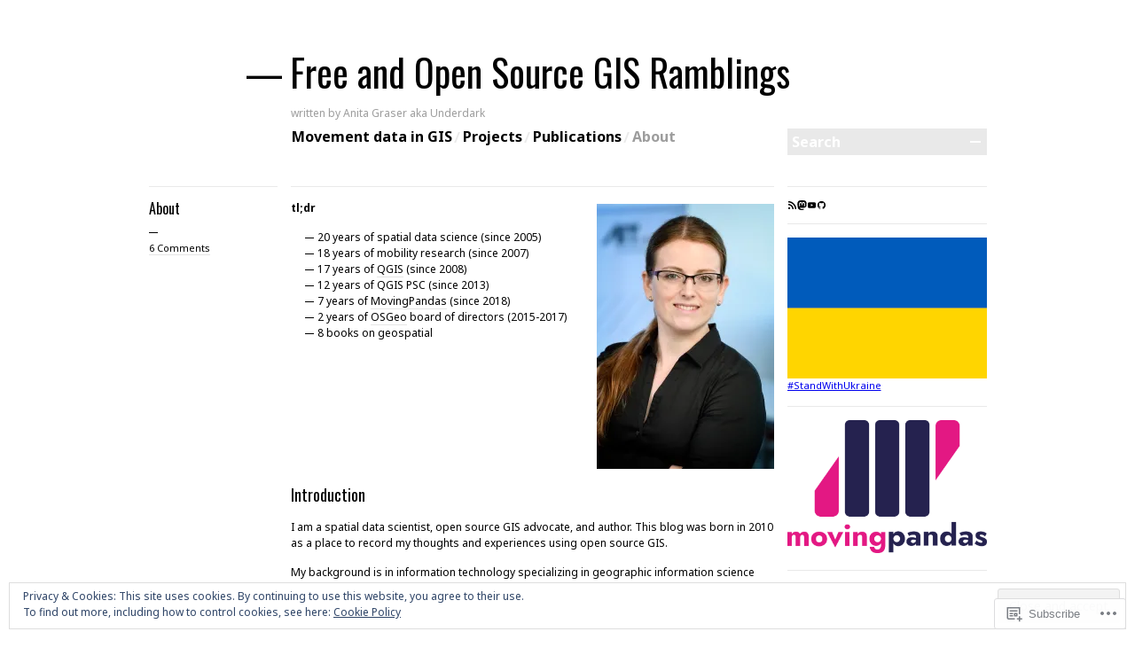

--- FILE ---
content_type: image/svg+xml;charset=utf-8
request_url: https://img.shields.io/conda/vn/conda-forge/movingpandas.svg
body_size: 290
content:
<svg xmlns="http://www.w3.org/2000/svg" width="130" height="20" role="img" aria-label="conda-forge: v0.22.4"><title>conda-forge: v0.22.4</title><linearGradient id="s" x2="0" y2="100%"><stop offset="0" stop-color="#bbb" stop-opacity=".1"/><stop offset="1" stop-opacity=".1"/></linearGradient><clipPath id="r"><rect width="130" height="20" rx="3" fill="#fff"/></clipPath><g clip-path="url(#r)"><rect width="77" height="20" fill="#555"/><rect x="77" width="53" height="20" fill="#fe7d37"/><rect width="130" height="20" fill="url(#s)"/></g><g fill="#fff" text-anchor="middle" font-family="Verdana,Geneva,DejaVu Sans,sans-serif" text-rendering="geometricPrecision" font-size="110"><text aria-hidden="true" x="395" y="150" fill="#010101" fill-opacity=".3" transform="scale(.1)" textLength="670">conda-forge</text><text x="395" y="140" transform="scale(.1)" fill="#fff" textLength="670">conda-forge</text><text aria-hidden="true" x="1025" y="150" fill="#010101" fill-opacity=".3" transform="scale(.1)" textLength="430">v0.22.4</text><text x="1025" y="140" transform="scale(.1)" fill="#fff" textLength="430">v0.22.4</text></g></svg>